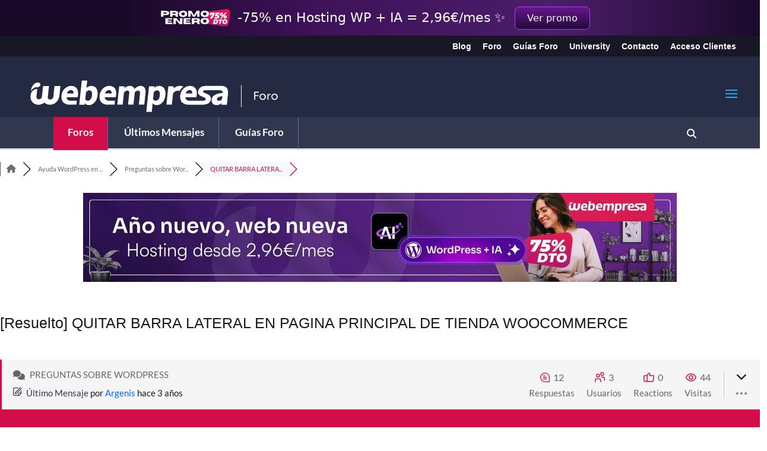

--- FILE ---
content_type: text/html; charset=UTF-8
request_url: https://srv.motu-teamblue.services/server/he-man_main
body_size: 517
content:
{"_wicasa":"[base64]","_ashkii":"JSON_eyJzaWQiOiJjNWJmOWMyMDlmYjI3NWRlNDNmMTY5YzlhODMwMGFjMSIsImNrdGltZSI6IjE3Njg3NDg3NTkiLCJzc3AiOiIxIiwicHAiOiJBMDAifQ=="}